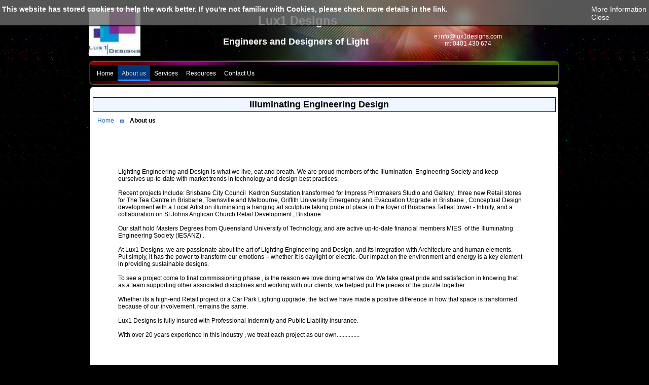

--- FILE ---
content_type: text/html; charset=UTF-8
request_url: http://lux1designs.com/About-us.php
body_size: 16353
content:
<?xml version="1.0" encoding="utf-8"?><!DOCTYPE html PUBLIC "-//W3C//DTD XHTML 1.0 Transitional//EN" "http://www.w3.org/TR/xhtml1/DTD/xhtml1-transitional.dtd">
<html xmlns="http://www.w3.org/1999/xhtml" xml:lang="en" lang="en">
<head>
<title>Lighting Engineer</title>
<meta http-equiv="Content-Type" content="text/html; charset=utf-8" />
<meta name="keywords" content="Lux1 Designs is an independent Specialist Lighting Engineering Consultancy located in Brisbane, Queensland, Australia." />
<meta name="description" content="Lux1 Designs is an independent Specialist Lighting Engineering Consultancy located in Brisbane, Queensland, Australia." />
<meta name="generator" content="Rvglobalsoft" />
<!-- Version: 5.4.0 PRO; Project name: Lux1 Designs; Project id: 08ffc15edff95b9cbba2c234c12ca264; Template Name: pro_21-385-1_blue_abstract_2; 
Published date: April 22, 2015, 7:23 57 (GMT -05:00) --> 
<link rel="stylesheet" href="http://lux1designs.com/style.css" type="text/css" />


<link rel="stylesheet" href="http://lux1designs.com/Verdana.css" type="text/css" />
<link rel="stylesheet" href="http://lux1designs.com/customcss/style.css" type="text/css" />
<link rel="stylesheet" href="http://lux1designs.com/Navigator.css" type="text/css" />
<link rel="stylesheet" href="http://lux1designs.com/pathway.css" type="text/css" />


<link id ="linkcssglobal" rel="stylesheet" type="text/css" media="screen" href="http://lux1designs.com/js/jquery-ui/themes/base/ui.all.css" />
<script  type="text/javascript" src="http://lux1designs.com/js/jquery-ui/jquery.min.js"></script>
<script  type="text/javascript" src="http://lux1designs.com/js/jquery-ui/ui/minified/jquery-ui.min.js"></script>
<script  type="text/javascript" src="http://lux1designs.com/js/jquery-ui/plugins/jquery.topbar.js"></script>
<script  type="text/javascript" src="http://lux1designs.com/rvsincludefile/rvsheadpage.js"></script>


<script type="text/javascript" src="http://lux1designs.com/js/jquery.url.js"></script>
<!-- new navigation style 2013 -->
<link rel="stylesheet" type="text/css" href="http://lux1designs.com/js/publishNavigator/ddsmoothmenu.css" />
<link rel="stylesheet" type="text/css" href="http://lux1designs.com/js/publishNavigator/ddsmoothmenu-v.css" />

<script type="text/javascript" defer ="defer">

(function ($) {
$(document).ready(function() {
    var CurrentUrl = window.location.href;
    if (CurrentUrl.match(/(rvsindex.php)|(blogweb\/index)|(faqweb\/)/)) {
        page = (urlRefer != undefined) ? urlRefer : '';
    } else {
        rPath = CurrentUrl.match(/.*?(\/).*?/img);
        for (i=0;i< rPath.length;i++) {
            page = CurrentUrl.replace(/(.*?)\//,'');
            CurrentUrl = page;
        }
    }
    
    if ($.browser.webkit) {
	    window.addEventListener('load', function(){
	    	$(':-webkit-autofill').each(function(){
            	var text = $(this).val();
            	var name = $(this).attr('name');
            	$(this).after(this.outerHTML).remove();
            	$('input[name=' + name + ']').val(text);
            });
	    }, false);
	}
    
    
    var poiont = $('.rvnavigator a[href="' + page + '"]').parents("li").length;
    if (poiont > 0) {
        for (i=0;i<=poiont;i++) {
            $('.rvnavigator a[href="' + page + '"]').parents("li").eq(i).find('a:first').attr('class', 'current');
        }
    }
    
    $('#jumpmenu').find('option').each(function() {
		if($(this).val() == window.location.href) {
			$(this).attr('selected', 'selected');
		}
	})
    
});
})($);

</script>

<script  type="text/javascript" src="http://lux1designs.com/rvsincludefile/rvscustomopenwindow.js"></script>



</head>

<body >
<table cellpadding="0" cellspacing="0" align="center" id="rv_top_adjust_width_0" width="780" align="center" >
	<tr>
		<td align="center" valign="top">
			<table cellpadding="0" cellspacing="0" width="990">	
				<tr>
					<td align="left" valign="top" class="bgtop">
						<!-- START LOGO -->
							<div style="position: absolute;">
								<div id="Layer1" style="position:relative; left:59.000030517578125px; top:15px; width:120; height:60; text-align:center; z-index:1; overflow:visible; white-space:nowrap;">            		<a href="http://lux1designs.com/Home.php" >
		    <img src="http://lux1designs.com/LOGO.jpg?ebf75057509a893bf789733cf082596a"  width="102" height="95" border="0" alt="Logo" />
		</a></div>
							</div>
							<div style="position: absolute;">
								<div id="Layer2" style="position:relative; left:393.0000305175781px; top:27px; width:auto; height:auto; text-align:left; z-index:2; overflow:visible; white-space:nowrap;" class="company"><div><font style="font-size: 24px" face="Helvetica">Lux1 Designs</font></div></div>
							</div>
							<div style="position: absolute;">
								<div id="Layer3" style="position:relative; left:324.0000305175781px; top:72px; width:auto; height:auto; text-align:left; z-index:3; overflow:visible; white-space:nowrap;" class="slogan"><font style="font-size: 18px">Engineers and Designers of Light</font></div>
							</div>
						<!-- END LOGO -->
<!-- START CUSTOM LAYER --><div class="custom_layer" style="position: absolute;"><div id="Layerdb2b25de82540cc51a477923d6c640e7" class="moveHeader" style="z-index:5;cursor: pointer; position: relative; left: 740.0000305175781px; top: 65px; text-align: center; overflow: visible; white-space: nowrap;"><div><font color="#ffffff">e:info@lux1designs.com</font></div><font color="#ffffff"></font>
<div><font color="#ffffff">m: 0401 430 674 </font></div></div></div><!-- END CUSTOM LAYER -->
<div id="fb-root"></div>
<!-- {literal} -->
<script type="text/javascript">
//<![CDATA[
(function(d, s, id) {
  var js, fjs = d.getElementsByTagName(s)[0];
  if (d.getElementById(id)) return;
  js = d.createElement(s); js.id = id;
  js.src = "//connect.facebook.net/en_US/all.js#xfbml=1";
  fjs.parentNode.insertBefore(js, fjs);
}(document, 'script', 'facebook-jssdk'));
//]]>
</script>
<!-- {/literal} -->	
						<table cellpadding="0" cellspacing="0" width="100%">
							<tr>
								<td><img src="images/img_01.jpg" alt="" width="240" height="119" /></td>
								<td width="99%"></td>
								<td><img src="images/img_02.jpg" alt="" width="260" height="119" /></td>
								<td><img src="images/img_03.jpg" alt="" width="200" height="119" /></td>
								<td><img src="images/img_04.jpg" alt="" width="290" height="119" /></td>
							</tr>
						</table>
					</td>
				</tr>
				<tr>
					<td align="left" valign="top">
						<table cellpadding="0" cellspacing="0" width="100%">
							<tr>
								<td align="left" valign="top"><img src="images/img_12.jpg" alt="" width="67" height="9" /></td>
								<td align="left" valign="top"><img src="images/img_13.jpg" alt="" width="383" height="9" /></td>
								<td width="99%" class="nav_t"></td>
								<td align="left" valign="top"><img src="images/img_14.jpg" alt="" width="469" height="9" /></td>	
								<td align="left" valign="top"><img src="images/img_15.jpg" alt="" width="71" height="9" /></td>
							</tr>
							<tr>
								<td align="left" valign="top" class="nav_l"><img src="images/img_20.jpg" alt="" width="67" height="28" /></td>
								<td colspan="3" align="left" valign="top" width="99%">
									<table cellpadding="0" cellspacing="0" width="100%">
										<tr>
											<td align="left" valign="top" height="32" class="bgmenu"><div id="rvnavigator"><ul class="rvnavigator">
<li>
<a href="http://lux1designs.com/Home.php"   target="_self" ><span>Home</span></a></li>
<li>
<a href="http://lux1designs.com/About-us.php"   target="_self" ><span>About us</span></a></li>
<li>
<a href="http://lux1designs.com/Services.php"   target="_self" ><span>Services</span></a></li>
<li>
<a href="http://lux1designs.com/Resources.php" title=" http://lux1designs.com/Resources.php"   target="_blank" ><span>Resources</span></a></li>
<li>
<a href="http://lux1designs.com/Contact-Us.php"   target="_self" ><span>Contact Us</span></a></li>
</ul></div>
<div class="clear"></div>
</td>
										</tr>
									</table>
								</td>		
								<td align="left" valign="top" class="nav_r"><img src="images/img_21.jpg" alt="" width="71" height="28" /></td>
							</tr>
							<tr>
								<td align="left" valign="top"><img src="images/img_16.jpg" alt="" width="67" height="18" /></td>
								<td align="left" valign="top"><img src="images/img_17.jpg" alt="" width="383" height="18" /></td>
								<td width="99%" class="nav_b"></td>			
								<td align="left" valign="top"><img src="images/img_18.jpg" alt="" width="469" height="18" /></td>
								<td align="left" valign="top"><img src="images/img_19.jpg" alt="" width="71" height="18" /></td>
							</tr>
						</table>
					</td>
				</tr>
				<tr>
					<td align="left" valign="top" width="99%" bgcolor="#FFFFFF">
						<table cellspacing="0" cellpadding="0" width="100%">
							<tr>
								<td align="left" valign="top" class="exl"><img src="images/img_05.jpg" alt="" width="62" height="270" /></td>
								<td align="left" valign="top" width="99%">
									<table cellpadding="0" cellspacing="0" width="100%">
										<tr>
											<td align="left" valign="top"><img src="images/spacer.gif" alt="" width="1" height="9" /></td>
										</tr>
										
<tr><td align="center" class="content_margin_top"></td></tr>
<!-- Begin TOP -->
	
										<tr>														
											<td width="99%" align="center" class="magin"><div class="bgPromo" align="center"><font style="font-size: large"><strong><font style="font-size: medium">&nbsp;&nbsp;&nbsp;&nbsp;&nbsp;&nbsp;&nbsp;&nbsp;&nbsp;&nbsp;&nbsp;&nbsp;&nbsp;&nbsp;&nbsp;&nbsp;&nbsp;&nbsp;&nbsp;&nbsp;&nbsp; <font style="font-size: 18px">Illuminating Engineering Design &nbsp; &nbsp;</font> &nbsp; &nbsp; &nbsp; &nbsp; &nbsp; &nbsp; &nbsp; &nbsp; &nbsp; &nbsp; &nbsp;</font></strong></font> </div></td>																
										</tr>
										<!-- End TOP -->
										<!-- Begin PATHWAY and ICON -->
										<tr>
											<td class="magin">
												<table cellpadding="0" cellspacing="0" width="100%">
													<tr>
														<!-- Begin PATHWAY -->
														<td align="left" width="99%"><table cellpadding="0" cellspacing="0" width="100%"><tr valign="top"> <td nowrap="nowrap">&nbsp;&nbsp;&nbsp;<a href="http://lux1designs.com/index.php" target="_top">Home</a></td><td nowrap="nowrap">&nbsp;&nbsp;&nbsp;<img class="pathway" border="0" alt="" src="http://lux1designs.com/images/spacer.gif" />&nbsp;&nbsp;&nbsp;</td><td nowrap="nowrap"><b>About us</b></td><td width="99%" nowrap="nowrap"></td></tr></table></td>
														<!-- End PATHWAY -->
														<!-- Begin ICON -->
														<td align="right"><!--Cannot get icon--></td>
														<!-- End ICON -->
													</tr>
												</table>											
											</td>
										</tr>
										<!-- End PATHWAY and ICON -->
										<tr>
											<td align="left" valign="top">
												<table cellpadding="0" cellspacing="0" width="100%">
													<tr>
														 
														<td align="left" valign="top" class="magin" id="rv_adjust_width_125" width="655"><div class="content_margin_left_right">
<table cellpadding="0" cellspacing="0" width="100%">  <tr>    <td align="left" valign="top" width="100%" id="layout_zone1" style = ""><table class="rvFrame" cellpadding="1" cellspacing="1" width="100%">
<tbody>
<tr>
<td class="tdSolid" align="left" valign="top">
<div class="dashView">
<div>
<div></div></div>
<div>
<div></div></div>
<table cellpadding="8" cellspacing="0" height="514" width="909">
<tbody>
<tr align="left"></tr>
<tr align="left">
<td valign="top" width="99%">
<blockquote>
<div align="left">Lighting Engineering and Design is what we live, eat and breath. We are proud members of the Illumination&nbsp; Engineering Society and keep ourselves up-to-date with market trends in technology and design best practices. </div>
<div align="left">&nbsp;</div>Recent projects Include: Brisbane City Council&nbsp; Kedron Substation transformed for Impress Printmakers Studio and Gallery,&nbsp; three new Retail stores for The Tea Centre in Brisbane, Townsville and Melbourne, Griffith University Emergency and Evacuation Upgrade in Brisbane , Conceptual Design development with a Local Artist on illuminating a hanging art sculpture taking pride of place in the foyer of Brisbanes Tallest tower - Infinity, and a collaboration on St Johns Anglican Church Retail Development , Brisbane.
<div align="left">
<div align="left">
<div>&nbsp;</div>Our staff hold Masters Degrees from Queensland University of Technology, and are active up-to-date financial members MIES&nbsp; of the Illuminating Engineering
Society (IESANZ) .
<div>&nbsp;</div>
<div>At Lux1 Designs, we are passionate about the art of Lighting Engineering and Design, and its
integration with Architecture and human elements. Put simply, it has the power to
transform our emotions – whether it is daylight or electric. Our impact on the environment and energy is a key
element in providing sustainable designs.</div></div></div>
<div align="left">
<div align="left">
<div align="left">&nbsp;</div></div></div>
<div align="left">To see a project come to final commissioning phase , is the reason we love doing what we do. We take great pride and satisfaction in knowing that as a team supporting other associated disciplines and working with our clients, we helped put the pieces of the puzzle together.</div>
<div align="left">
<div>
<div>&nbsp;</div></div></div>
<div align="left">
<div>Whether its a high-end Retail project or a Car Park Lighting upgrade, the fact we have made a positive difference in how that space is transformed because of our involvement, remains the same. </div></div>
<div>
<div>&nbsp;</div></div>
<div>
<div>Lux1 Designs is fully insured with Professional Indemnity and
Public Liability insurance. </div></div>
<div align="left">
<div>&nbsp;</div></div>
<div align="left">
<div>With over 20 years experience in this industry , we treat each project as our own............... </div></div></blockquote>
<div align="left">
<div>
<div>
<div>&nbsp;</div></div></div></div>
<div>&nbsp;</div></td>
<td valign="top" width="99%"><br />
</td></tr></tbody></table></div></td></tr>
<tr>
<td class="tdSolid">
<div class="dashView">&nbsp;</div></td></tr>		</tbody></table></td>  </tr></table>
</div></td>
														 
													</tr>
												</table>											
											</td>
										</tr>
										<!-- Begin FOOTER -->
										<tr>
											<td align="center" class="magin"></td>
										</tr>
										<!-- End FOOTER -->

										<!-- Begin BOTTOM -->
										<tr>
											<td align="center" class="magin"><div><font style="font-size: x-small" color="#105aef">Copyright 2013 - Lux1 Designs</font> <font style="font-size: x-small" color="#105aef">. All Rights Reserved.</font></div></td>
										</tr>
										
<!-- End BOTTOM -->
<tr><td align="center" class="content_margin_bottom"></td></tr>

										<tr>
										  <td align="center" valign="bottom">
												<table cellpadding="0" cellspacing="0">
													<tr>
														<td align="center" valign="bottom" class="marginpw"></td>
														<td width="8"></td>
														<td align="center" valign="bottom" class="marginpw"></td>
													</tr>
												</table>											
										  </td>
										</tr>
									</table>
								</td>
								<td align="right" valign="top" class="exr"><img src="images/img_06.jpg" alt="" width="63" height="292" /></td>
							</tr>
						</table>
					</td>
				</tr>
				<tr>
					<td align="left" valign="top" class="bgbottom">
						<table cellpadding="0" cellspacing="0" width="100%">
							<tr>
								<td align="left" valign="top"><img src="images/img_07.jpg" alt="" width="450" height="79" /></td>
								<td width="99%" align="left" valign="top"><img src="images/img_08.jpg" alt="" width="435" height="79" /></td>
								<td align="right" valign="top"><img src="images/img_09.jpg" alt="" width="105" height="79" /></td>
							</tr>
						</table>
					</td>
				</tr>
			</table>
		</td>
	</tr>
</table>
</body>
</html>


--- FILE ---
content_type: text/css
request_url: http://lux1designs.com/style.css
body_size: 1040
content:
.company{
	font-family: verdana,arial,helvetica;
	font-size: 15px;
	color: #ffffff;
	font-weight:bold;
}

.slogan {
	font-family: verdana,arial,helvetica;
	font-size: 11px;
	color: #ffffff;
	font-weight: bold;
}

.magin {
	padding:5px;
}
table { 
	font-size:100%;
} 
body { font-size:76%;
	margin:0;
	padding:0;
	background-image: url(images/bgindex.jpg);
	background-position:top; 
	background-repeat:repeat-x;
	background-color:#000000; 
}

a:link {color: #1B70B1; text-decoration: none;}
a:visited {color: #1B70B1; text-decoration: none;}
a:hover {color: #3BA8FD; text-decoration: none;}
a:active {color: #3BA8FD; text-decoration: none;}

.bgtop{ background-image:url(images/bgtop.jpg);}
.bgbottom{background-image: url(images/bgbottom.jpg);}
.nav_t{background-image: url(images/nav_t.jpg);}
.nav_b{background-image: url(images/nav_b.jpg);}
.nav_l{background-image: url(images/nav_l.jpg);}
.nav_r{background-image: url(images/nav_r.jpg);}
.bgmenu{background-color:#000000;}
.exl{background-color:#000000;}
.exr{background-color:#000000;}

--- FILE ---
content_type: text/css
request_url: http://lux1designs.com/customcss/style.css
body_size: 1542
content:
.company {
	font-family: verdana,arial,helvetica;
	font-size: 15px;
	color: #ffffff;
	font-weight: bold;
}
.slogan {
	font-family: verdana,arial,helvetica;
	font-size: 11px;
	color: #ffffff;
	font-weight: bold;
}
.magin {
	padding: 5px;
}
table {
	font-size: 100%;
	font-weight: normal;
	font-style: normal;
}
body {
	font-size: 76%;
	margin: 0;
	padding: 0;
	background-image: url(../images/bgindex.jpg);
	background-position: top;
	background-repeat: repeat-x;
	background-color: #000000;
	font-weight: normal;
	font-style: normal;
}
a:link {
	color: #1B70B1;
	text-decoration: none;
	font-weight: normal;
	font-style: normal;
}
a:visited {
	color: #1B70B1;
	text-decoration: none;
	font-weight: normal;
	font-style: normal;
}
a:hover {
	color: #3BA8FD;
	text-decoration: none;
	font-weight: normal;
	font-style: normal;
}
a:active {
	color: #3BA8FD;
	text-decoration: none;
	font-weight: normal;
	font-style: normal;
}
.bgtop {
	background-image: url(../images/bgtop.jpg);
}
.bgbottom {
	background-image: url(../images/bgbottom.jpg);
}
.nav_t {
	background-image: url(../images/nav_t.jpg);
}
.nav_b {
	background-image: url(../images/nav_b.jpg);
}
.nav_l {
	background-image: url(../images/nav_l.jpg);
}
.nav_r {
	background-image: url(../images/nav_r.jpg);
}
.bgmenu {
	background-color: #000000;
}
.exl {
	background-color: #000000;
}
.exr {
	background-color: #000000;
}
.content_margin_top {
	padding-top: 0px;
}
.content_margin_bottom {
	padding-bottom: 0px;
}
.content_margin_left_right {
	padding-left: 0px;
	padding-right: 0px;
}


--- FILE ---
content_type: text/css
request_url: http://lux1designs.com/Navigator.css
body_size: 2889
content:
/****  line_bottom  ****/

ul.rvnavigator {
	margin: 0px;
	padding: 0px;
	list-style-type: none;
	position: relative;
	z-index:99;
}
 
ul.rvnavigator li{
	display: block;
	padding: 10px 0 5px 0;
	margin:0px;
	float: left;
	text-align: left;
	list-style: none;
	position: relative;
	vertical-align:middle;
} 
ul.rvnavigator li a {text-decoration: none;  white-space:nowrap;}

ul.rvnavigator a{
	color: #FFFFFF;
	display: inline;
	padding: 10px 8px 5px 8px;
}
ul.rvnavigator li a:hover{
	color:#CECECE;
	display:inline;	
	background: #003779;
	border-bottom: 3px solid #2c8cff;
}
ul.rvnavigator a.current{
	color:#CECECE;
	display:inline;	
	background: #003779;
	border-bottom: 3px solid #2c8cff;
	padding: 10px 8px 5px 8px;
}


/*  css for submenu */


ul.rvnavigator ul {
	left: 0px; 
	top: 100%;
	display: none; /*visibility: hidden;*/
	position: absolute;
	padding:0px; /* Change */
	z-index:25;
	width: auto; 
	margin: 0;
	list-style: none;
	
	border: #2D2C2C 1px solid; /*subframe*/
	background-color: #004fad;
	text-indent: 0px; /* Change */
	cursor:pointer;
}
ul.rvnavigator ul ul{
	width: 150px; /* Sub Menu Width */ 
	word-wrap: break-word;
	top: 0; 
	left: 100%; 
	background-color: #004fad; 
}
ul.rvnavigator ul li {
	word-wrap: break-word;
	text-align: left;
	border-bottom: 1px solid #003779;
	margin: 0px;
	padding: 0px;
	width:150px;
	background-image:none;
}

/* 1st Submenu */
ul.rvnavigator li:hover li a {
	white-space:normal;
	
	color: #FFFFFF; 
	text-decoration: none;
	position: relative;
	display:block;
	padding:3px;
}
/* 1st Submenu Hover  */
ul.rvnavigator li:hover li a:hover {
	
	color: #45aaff;
	text-decoration:none; 
	background-color:#003779;
	position: relative;
	display:block;
	padding:3px;
}
/* 2nd Submenu */
ul.rvnavigator li:hover li:hover li a {
	 
	color: #FFFFFF; 
	text-decoration: none;
	position: relative;
	display:block;
	padding:3px;
}
/* 2nd Submenu Hover  */
ul.rvnavigator li:hover li:hover li a:hover{
	
	color: #45aaff;
	text-decoration:none; 
	background-color:#003779;
	position: relative;
	display:block;
	padding:3px;
}
/* Hover Function - Do Not Move */
ul.rvnavigator li:hover ul ul,ul.rvnavigator li:hover ul ul ul {
	 display: none; 
 }
ul.rvnavigator li:hover ul,ul.rvnavigator ul li:hover ul,ul.rvnavigator ul ul li:hover ul { 
	display: block; 
}
.rvarrowsubmenu{ 
	float:right;
	padding-left:5px; 
}
ul.rvnavigator li:hover li a.arrowOne {
	background-image:url(images/blue_arrow.gif); 
	background-position:right bottom; 
	background-repeat:no-repeat;
}
ul.rvnavigator li:hover li a.arrowsubOne {
	background-image:url(images/blue_linkarrow.gif); 
	background-position:right center; 
	background-repeat:no-repeat;
}
.item .fwdarr {
	right: 7px;
	top: 5px; 
	position: absolute;	
}


--- FILE ---
content_type: text/css
request_url: http://lux1designs.com/pathway.css
body_size: 438
content:
.pathway{	
	background-color:#ffffff; 
	border:2px solid #3472bb;
	margin:0 3px;  
	width:3px; 
	height:2px;
	padding:0;
}

/******** Photo Album **********/
.imagethumb{
	padding:3px;
	margin:5px;
	border:#BFBFBF solid 1px;  
	background-color:#FFF;
}
.imagethumb:hover{
	padding:3px;
	margin:5px;
	border:#000 solid 1px;  
	background-color:#FFF;
}
/******** Hidden block login **********/
#RVS_hideblock {
    display:none!important;
}